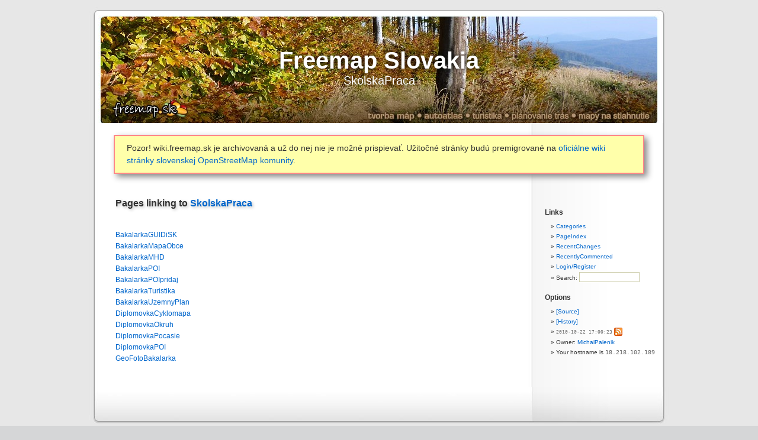

--- FILE ---
content_type: text/html; charset=utf-8
request_url: http://wiki.freemap.sk/SkolskaPraca/backlinks
body_size: 1940
content:
<!DOCTYPE html PUBLIC "-//W3C//DTD XHTML 1.0 Transitional//EN" "http://www.w3.org/TR/xhtml1/DTD/xhtml1-transitional.dtd">
<html xmlns="http://www.w3.org/1999/xhtml">
<head>
	<title>backlinks "SkolskaPraca": Freemap Slovakia</title>
	<base href="http://wiki.freemap.sk/" />
<meta name="robots" content="noindex, nofollow, noarchive" />

	<meta name="generator" content="WikkaWiki" />
	<meta http-equiv="Content-Type" content="text/html; charset=utf-8" />
	<meta name="keywords" content="Freemap Slovakia" />
	<meta name="description" content="Wiki Freemap Slovakia - Slovak Openstreetmap Community" />
	<link rel="stylesheet" type="text/css" href="templates/freemap3/css/kubrick.css?1eb04" />
	<link rel="stylesheet" type="text/css" href="templates/freemap3/css/print.css" media="print" />
	<link rel="icon" href="templates/freemap3/images/favicon.ico" type="image/x-icon" />
	<link rel="shortcut icon" href="templates/freemap3/images/favicon.ico" type="image/x-icon" />
	<link rel="alternate" type="application/rss+xml" title="Freemap Slovakia: revisions for SkolskaPraca (RSS)" href="http://wiki.freemap.sk/SkolskaPraca/revisions.xml" />
	<link rel="alternate" type="application/rss+xml" title="Freemap Slovakia: recently edited pages (RSS)" href="http://wiki.freemap.sk/SkolskaPraca/recentchanges.xml" />
</head>
<body>
<!-- BEGIN PAGE WRAPPER -->
<div id="page">
<!-- BEGIN PAGE HEADER -->
<div id="header">
<h2><a id="homepage_link" href="http://wiki.freemap.sk/HomePage">Freemap Slovakia</a><a id="pagetitle" href="http://wiki.freemap.sk/SkolskaPraca/backlinks" title="Display a list of pages linking to SkolskaPraca">SkolskaPraca</a></h2>
</div>

<div style="margin: 20px 42px; padding: 10px 20px; background-color: #ffa; border: 2px solid #f88; font-size: 14px; line-height: 1.5; font-weight: 500;box-shadow: 5px 5px 10px #888888;">
	Pozor! wiki.freemap.sk je archivovaná a už do nej nie je možné prispievať. Užitočné stránky budú premigrované na <a href="https://wiki.openstreetmap.org/wiki/Sk:WikiProjekt_Slovensko">oficiálne wiki stránky slovenskej OpenStreetMap komunity</a>.
</div>

<!-- END PAGE HEADER -->
<div>
<ul class="breadcrumb" id="breadcrumb">	
</div>
<!-- BEGIN SIDEBAR -->
<div id="sidebar">
<ul class="menu" id="main_menu">
<li><a class="" href="http://wiki.freemap.sk/CategoryCategory">Categories</a>
</li>
<li><a class="" href="http://wiki.freemap.sk/PageIndex">PageIndex</a>
</li>
<li><a class="" href="http://wiki.freemap.sk/RecentChanges">RecentChanges</a>
</li>
<li><a class="" href="http://wiki.freemap.sk/RecentlyCommented">RecentlyCommented</a>
</li>
<li><a class="" href="http://wiki.freemap.sk/UserSettings">Login/Register</a>
</li>
<li><form action="http://wiki.freemap.sk/TextSearch" id="form_c2b696fff2">
<label for="searchbox">Search: </label><input id="searchbox" name="phrase" size="15" class="searchbox" /></form>

</li>
</ul>
<ul class="menu" id="options_menu">
<li><a href="http://wiki.freemap.sk/SkolskaPraca/showcode" title="Display the markup for this page">[Source]</a>
</li>
<li><a href="http://wiki.freemap.sk/SkolskaPraca/history" title="Click to view recent edits to this page">[History]</a>

</li>
<li><a class="datetime" href="http://wiki.freemap.sk/SkolskaPraca/revisions" title="Click to view recent revisions list for this page">2010-10-22 17:00:23</a> <a href="http://wiki.freemap.sk/SkolskaPraca/revisions.xml" title="Click to display a feed with the latest revisions to this page"><img src="images/feed.png" class="icon" width="14" height="14" alt="feed icon" /></a>
</li>
<li>Owner: <a class="" href="http://wiki.freemap.sk/MichalPalenik">MichalPalenik</a>

</li>
<li>Your hostname is <tt>18.218.102.189</tt>
</li>
</ul>
</div>
<!-- END SIDEBAR -->
<div id="content">
<h3>Pages linking to <a class="" href="http://wiki.freemap.sk/SkolskaPraca" title="Click here to return to original page">SkolskaPraca</a></h3><br />
<a class="" href="http://wiki.freemap.sk/BakalarkaGUIDiSK">BakalarkaGUIDiSK</a><br /><a class="" href="http://wiki.freemap.sk/BakalarkaMapaObce">BakalarkaMapaObce</a><br /><a class="" href="http://wiki.freemap.sk/BakalarkaMHD">BakalarkaMHD</a><br /><a class="" href="http://wiki.freemap.sk/BakalarkaPOI">BakalarkaPOI</a><br /><a class="" href="http://wiki.freemap.sk/BakalarkaPOIpridaj">BakalarkaPOIpridaj</a><br /><a class="" href="http://wiki.freemap.sk/BakalarkaTuristika">BakalarkaTuristika</a><br /><a class="" href="http://wiki.freemap.sk/BakalarkaUzemnyPlan">BakalarkaUzemnyPlan</a><br /><a class="" href="http://wiki.freemap.sk/DiplomovkaCyklomapa">DiplomovkaCyklomapa</a><br /><a class="" href="http://wiki.freemap.sk/DiplomovkaOkruh">DiplomovkaOkruh</a><br /><a class="" href="http://wiki.freemap.sk/DiplomovkaPocasie">DiplomovkaPocasie</a><br /><a class="" href="http://wiki.freemap.sk/DiplomovkaPOI">DiplomovkaPOI</a><br /><a class="" href="http://wiki.freemap.sk/GeoFotoBakalarka">GeoFotoBakalarka</a><br /></div>
<!-- BEGIN PAGE FOOTER -->
<div id="footer">
</div>
<!-- END PAGE FOOTER -->
<!-- BEGIN SYSTEM INFO -->
<div id="smallprint">
<a class="ext" href="http://validator.w3.org/check/referer">Valid XHTML</a> ::
<a class="ext" href="http://jigsaw.w3.org/css-validator/check/referer">Valid CSS:</a> ::
<a class="ext" href="http://wikkawiki.org/">Powered by WikkaWiki</a></div>
<!-- END SYSTEM INFO -->
<!--Page was generated in 0.0260 seconds-->
</div>
<!-- END PAGE WRAPPER -->
</body>
</html>
